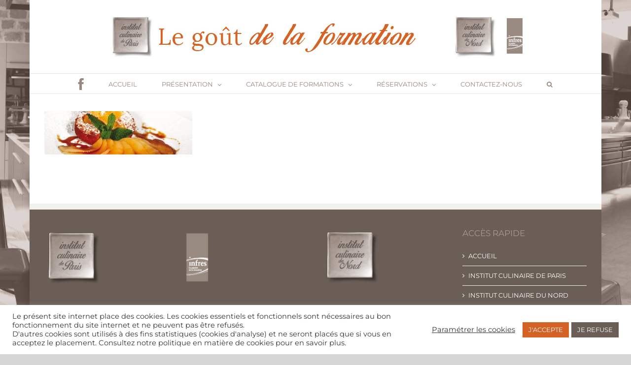

--- FILE ---
content_type: text/html; charset=utf-8
request_url: https://www.google.com/recaptcha/api2/anchor?ar=1&k=6LcMuaMUAAAAAP2__slXMYiSnzHRakg35fmcQpqS&co=aHR0cDovL3d3dy5pbnN0aXR1dC1jdWxpbmFpcmUtZGUtcGFyaXMuZnI6ODA.&hl=en&v=naPR4A6FAh-yZLuCX253WaZq&size=invisible&anchor-ms=20000&execute-ms=15000&cb=f5a0ksuuo22n
body_size: 45026
content:
<!DOCTYPE HTML><html dir="ltr" lang="en"><head><meta http-equiv="Content-Type" content="text/html; charset=UTF-8">
<meta http-equiv="X-UA-Compatible" content="IE=edge">
<title>reCAPTCHA</title>
<style type="text/css">
/* cyrillic-ext */
@font-face {
  font-family: 'Roboto';
  font-style: normal;
  font-weight: 400;
  src: url(//fonts.gstatic.com/s/roboto/v18/KFOmCnqEu92Fr1Mu72xKKTU1Kvnz.woff2) format('woff2');
  unicode-range: U+0460-052F, U+1C80-1C8A, U+20B4, U+2DE0-2DFF, U+A640-A69F, U+FE2E-FE2F;
}
/* cyrillic */
@font-face {
  font-family: 'Roboto';
  font-style: normal;
  font-weight: 400;
  src: url(//fonts.gstatic.com/s/roboto/v18/KFOmCnqEu92Fr1Mu5mxKKTU1Kvnz.woff2) format('woff2');
  unicode-range: U+0301, U+0400-045F, U+0490-0491, U+04B0-04B1, U+2116;
}
/* greek-ext */
@font-face {
  font-family: 'Roboto';
  font-style: normal;
  font-weight: 400;
  src: url(//fonts.gstatic.com/s/roboto/v18/KFOmCnqEu92Fr1Mu7mxKKTU1Kvnz.woff2) format('woff2');
  unicode-range: U+1F00-1FFF;
}
/* greek */
@font-face {
  font-family: 'Roboto';
  font-style: normal;
  font-weight: 400;
  src: url(//fonts.gstatic.com/s/roboto/v18/KFOmCnqEu92Fr1Mu4WxKKTU1Kvnz.woff2) format('woff2');
  unicode-range: U+0370-0377, U+037A-037F, U+0384-038A, U+038C, U+038E-03A1, U+03A3-03FF;
}
/* vietnamese */
@font-face {
  font-family: 'Roboto';
  font-style: normal;
  font-weight: 400;
  src: url(//fonts.gstatic.com/s/roboto/v18/KFOmCnqEu92Fr1Mu7WxKKTU1Kvnz.woff2) format('woff2');
  unicode-range: U+0102-0103, U+0110-0111, U+0128-0129, U+0168-0169, U+01A0-01A1, U+01AF-01B0, U+0300-0301, U+0303-0304, U+0308-0309, U+0323, U+0329, U+1EA0-1EF9, U+20AB;
}
/* latin-ext */
@font-face {
  font-family: 'Roboto';
  font-style: normal;
  font-weight: 400;
  src: url(//fonts.gstatic.com/s/roboto/v18/KFOmCnqEu92Fr1Mu7GxKKTU1Kvnz.woff2) format('woff2');
  unicode-range: U+0100-02BA, U+02BD-02C5, U+02C7-02CC, U+02CE-02D7, U+02DD-02FF, U+0304, U+0308, U+0329, U+1D00-1DBF, U+1E00-1E9F, U+1EF2-1EFF, U+2020, U+20A0-20AB, U+20AD-20C0, U+2113, U+2C60-2C7F, U+A720-A7FF;
}
/* latin */
@font-face {
  font-family: 'Roboto';
  font-style: normal;
  font-weight: 400;
  src: url(//fonts.gstatic.com/s/roboto/v18/KFOmCnqEu92Fr1Mu4mxKKTU1Kg.woff2) format('woff2');
  unicode-range: U+0000-00FF, U+0131, U+0152-0153, U+02BB-02BC, U+02C6, U+02DA, U+02DC, U+0304, U+0308, U+0329, U+2000-206F, U+20AC, U+2122, U+2191, U+2193, U+2212, U+2215, U+FEFF, U+FFFD;
}
/* cyrillic-ext */
@font-face {
  font-family: 'Roboto';
  font-style: normal;
  font-weight: 500;
  src: url(//fonts.gstatic.com/s/roboto/v18/KFOlCnqEu92Fr1MmEU9fCRc4AMP6lbBP.woff2) format('woff2');
  unicode-range: U+0460-052F, U+1C80-1C8A, U+20B4, U+2DE0-2DFF, U+A640-A69F, U+FE2E-FE2F;
}
/* cyrillic */
@font-face {
  font-family: 'Roboto';
  font-style: normal;
  font-weight: 500;
  src: url(//fonts.gstatic.com/s/roboto/v18/KFOlCnqEu92Fr1MmEU9fABc4AMP6lbBP.woff2) format('woff2');
  unicode-range: U+0301, U+0400-045F, U+0490-0491, U+04B0-04B1, U+2116;
}
/* greek-ext */
@font-face {
  font-family: 'Roboto';
  font-style: normal;
  font-weight: 500;
  src: url(//fonts.gstatic.com/s/roboto/v18/KFOlCnqEu92Fr1MmEU9fCBc4AMP6lbBP.woff2) format('woff2');
  unicode-range: U+1F00-1FFF;
}
/* greek */
@font-face {
  font-family: 'Roboto';
  font-style: normal;
  font-weight: 500;
  src: url(//fonts.gstatic.com/s/roboto/v18/KFOlCnqEu92Fr1MmEU9fBxc4AMP6lbBP.woff2) format('woff2');
  unicode-range: U+0370-0377, U+037A-037F, U+0384-038A, U+038C, U+038E-03A1, U+03A3-03FF;
}
/* vietnamese */
@font-face {
  font-family: 'Roboto';
  font-style: normal;
  font-weight: 500;
  src: url(//fonts.gstatic.com/s/roboto/v18/KFOlCnqEu92Fr1MmEU9fCxc4AMP6lbBP.woff2) format('woff2');
  unicode-range: U+0102-0103, U+0110-0111, U+0128-0129, U+0168-0169, U+01A0-01A1, U+01AF-01B0, U+0300-0301, U+0303-0304, U+0308-0309, U+0323, U+0329, U+1EA0-1EF9, U+20AB;
}
/* latin-ext */
@font-face {
  font-family: 'Roboto';
  font-style: normal;
  font-weight: 500;
  src: url(//fonts.gstatic.com/s/roboto/v18/KFOlCnqEu92Fr1MmEU9fChc4AMP6lbBP.woff2) format('woff2');
  unicode-range: U+0100-02BA, U+02BD-02C5, U+02C7-02CC, U+02CE-02D7, U+02DD-02FF, U+0304, U+0308, U+0329, U+1D00-1DBF, U+1E00-1E9F, U+1EF2-1EFF, U+2020, U+20A0-20AB, U+20AD-20C0, U+2113, U+2C60-2C7F, U+A720-A7FF;
}
/* latin */
@font-face {
  font-family: 'Roboto';
  font-style: normal;
  font-weight: 500;
  src: url(//fonts.gstatic.com/s/roboto/v18/KFOlCnqEu92Fr1MmEU9fBBc4AMP6lQ.woff2) format('woff2');
  unicode-range: U+0000-00FF, U+0131, U+0152-0153, U+02BB-02BC, U+02C6, U+02DA, U+02DC, U+0304, U+0308, U+0329, U+2000-206F, U+20AC, U+2122, U+2191, U+2193, U+2212, U+2215, U+FEFF, U+FFFD;
}
/* cyrillic-ext */
@font-face {
  font-family: 'Roboto';
  font-style: normal;
  font-weight: 900;
  src: url(//fonts.gstatic.com/s/roboto/v18/KFOlCnqEu92Fr1MmYUtfCRc4AMP6lbBP.woff2) format('woff2');
  unicode-range: U+0460-052F, U+1C80-1C8A, U+20B4, U+2DE0-2DFF, U+A640-A69F, U+FE2E-FE2F;
}
/* cyrillic */
@font-face {
  font-family: 'Roboto';
  font-style: normal;
  font-weight: 900;
  src: url(//fonts.gstatic.com/s/roboto/v18/KFOlCnqEu92Fr1MmYUtfABc4AMP6lbBP.woff2) format('woff2');
  unicode-range: U+0301, U+0400-045F, U+0490-0491, U+04B0-04B1, U+2116;
}
/* greek-ext */
@font-face {
  font-family: 'Roboto';
  font-style: normal;
  font-weight: 900;
  src: url(//fonts.gstatic.com/s/roboto/v18/KFOlCnqEu92Fr1MmYUtfCBc4AMP6lbBP.woff2) format('woff2');
  unicode-range: U+1F00-1FFF;
}
/* greek */
@font-face {
  font-family: 'Roboto';
  font-style: normal;
  font-weight: 900;
  src: url(//fonts.gstatic.com/s/roboto/v18/KFOlCnqEu92Fr1MmYUtfBxc4AMP6lbBP.woff2) format('woff2');
  unicode-range: U+0370-0377, U+037A-037F, U+0384-038A, U+038C, U+038E-03A1, U+03A3-03FF;
}
/* vietnamese */
@font-face {
  font-family: 'Roboto';
  font-style: normal;
  font-weight: 900;
  src: url(//fonts.gstatic.com/s/roboto/v18/KFOlCnqEu92Fr1MmYUtfCxc4AMP6lbBP.woff2) format('woff2');
  unicode-range: U+0102-0103, U+0110-0111, U+0128-0129, U+0168-0169, U+01A0-01A1, U+01AF-01B0, U+0300-0301, U+0303-0304, U+0308-0309, U+0323, U+0329, U+1EA0-1EF9, U+20AB;
}
/* latin-ext */
@font-face {
  font-family: 'Roboto';
  font-style: normal;
  font-weight: 900;
  src: url(//fonts.gstatic.com/s/roboto/v18/KFOlCnqEu92Fr1MmYUtfChc4AMP6lbBP.woff2) format('woff2');
  unicode-range: U+0100-02BA, U+02BD-02C5, U+02C7-02CC, U+02CE-02D7, U+02DD-02FF, U+0304, U+0308, U+0329, U+1D00-1DBF, U+1E00-1E9F, U+1EF2-1EFF, U+2020, U+20A0-20AB, U+20AD-20C0, U+2113, U+2C60-2C7F, U+A720-A7FF;
}
/* latin */
@font-face {
  font-family: 'Roboto';
  font-style: normal;
  font-weight: 900;
  src: url(//fonts.gstatic.com/s/roboto/v18/KFOlCnqEu92Fr1MmYUtfBBc4AMP6lQ.woff2) format('woff2');
  unicode-range: U+0000-00FF, U+0131, U+0152-0153, U+02BB-02BC, U+02C6, U+02DA, U+02DC, U+0304, U+0308, U+0329, U+2000-206F, U+20AC, U+2122, U+2191, U+2193, U+2212, U+2215, U+FEFF, U+FFFD;
}

</style>
<link rel="stylesheet" type="text/css" href="https://www.gstatic.com/recaptcha/releases/naPR4A6FAh-yZLuCX253WaZq/styles__ltr.css">
<script nonce="PQ4MeL2FSHPCAWLv0vgAvw" type="text/javascript">window['__recaptcha_api'] = 'https://www.google.com/recaptcha/api2/';</script>
<script type="text/javascript" src="https://www.gstatic.com/recaptcha/releases/naPR4A6FAh-yZLuCX253WaZq/recaptcha__en.js" nonce="PQ4MeL2FSHPCAWLv0vgAvw">
      
    </script></head>
<body><div id="rc-anchor-alert" class="rc-anchor-alert"></div>
<input type="hidden" id="recaptcha-token" value="[base64]">
<script type="text/javascript" nonce="PQ4MeL2FSHPCAWLv0vgAvw">
      recaptcha.anchor.Main.init("[\x22ainput\x22,[\x22bgdata\x22,\x22\x22,\[base64]/TChnLEkpOnEoZyxbZCwyMSxSXSwwKSxJKSxmYWxzZSl9Y2F0Y2goaCl7dSgzNzAsZyk/[base64]/[base64]/[base64]/[base64]/[base64]/[base64]/[base64]/[base64]/[base64]/[base64]/[base64]/[base64]/[base64]\x22,\[base64]\x22,\[base64]/[base64]/DqkZaA8KGw5TClMOuUBTDqMOqUMO8w5zDjMK4HMOgSsOSwqfDu20Pw7M0wqnDrkFtTsKRRTh0w7zCjRfCucOHccO/XcOvw6LCt8OLRMKUwrXDnMOnwqh3ZkMGwpPCisK7w6FKfsOWS8KpwolXRcKfwqFaw4DCucOwc8Opw57DsMKzNETDmg/DgMKew7jCvcKQa0twO8OsRsOrwo00wpQwNmkkBD9YwqzCh1rCgcK5cSvDmUvClHIyVHXDgj4FC8KjWMOFEEDCp0vDsMKCwp9lwrMtFATCtsKDw5oDDF/CjBLDuHxTJMO/[base64]/[base64]/L8Onw4pPX27CqVJiQMOLwpTCqcOBw5PCtzJ7wqgieijDpwzClFPDmcONPgoww7DDmcO5w6LDpcK+wobCjsOsMTfCosKRwoPDt3YUwqDDlX/[base64]/w5xqBMO9woHDvCnDhkMOw5dpw6tkwo3Cgm0ZIURPwoBzw5PCh8KxQ3MMU8OTw4I8N05XwoNuw7M2JW8awpXConzDiUY8WMKgUzvCjMO5Kmx0GFfDicO/[base64]/Cg8KpGMOPR8KSw4/CpHVjwq3Cng0fJcO2FAFlFcOmw5sPwpJow7LCocO5I3slwqgOTcKKwpBAwqTDslrCpUXDtnE6wrrCrmlbw79TDXHCu3jDgcOdEsKYWgoiUcKpScOJMEPDthnCh8KZWBXCrsODwqLCvX4CBcOaNsO2w751JMONw73ClE46w7rDg8KdYz3DsU/DpMOJw5TCjRjDgG9/[base64]/CtAXCo8Oaa8K6w6V6K8KFaFMqKMKXwqjDscKawr5AbVPDosODw7LCu2zDrxzDnVc8ZMO9RcODw5PCgcOGwoPCqHPDisKaY8KOE0fCv8K8wq9WBUDDlhzDtMK9Xwpqw6Z7w79ww6dkw4bCg8OYRsOIw4bDusOLdRxpwqEjw48QUcOUIV92wpcSwpPDosOIciwCN8ODwp/CgsOrwo3DmTwJBcO4C8KlGyceTmnCqHgdw5TCtMOAw6LCosKxw6bDgsOswqg0wonDpwctwqAkHBlQTMKMw4XDgQDCozbCtiNLwqrClcKVLWjCoQJHeFbCqmHCn1REwqVTw53Ch8Kpw4fDvXXDsMKOw67CksOSw7NPH8OQKMOUM2BQGH48R8KDw5dYwrl/w5QEw65qw41kw7Mzw6jDl8O+AglmwrpxJyTDocKeP8Kiw7rCqcKwEcOkFQHDrGbCkcKmYSjCkMKmwpfDrsO2bcOxK8OzGsK+dQHDvcKyUBVlwpNmbsO6w6Iqw5nDlMOPCAZTwq04R8O7Y8K8ECDDjF7DpcKjB8OESMK1dsKgUGFgw4EEwqZww451f8Kew7fCjk/DusOyw4LCt8KSw4/[base64]/CohTCm0hhYVnDkSzCvxXCrMOmH8KDfEgpGnLCmsO0DnLDt8K8w4nDksOhXT8JwrnDrSzDp8KjwrRNwoAsFMKzZMKiVsKYFAXDtn/CtMOQOmB/wrR/w6FQw4bDvU01PWt1LMKow59LTHLCi8KwesOlPMOOw7scw57DmHXDmWXCl3vCg8KNP8KcWmxbAW90P8K4S8OOW8ONZGEbwpLDtWjDu8KLAcKTwpvCqMKwwq9mFcKKwrvCkR7CssKBwr3CuSdPwrVnwqvCq8O7w6HDiVPDnSN7wqzCmcOewoEnwqXCq24IwrLChlp/FMOXKsO3w7Fmw4R4w7PCt8KJQy1nwq9Kw5nClT3Dlg7CsxLDrWZ0wppMfMKjAnnDkjZBYHApGsK6wpzCk01bw6fDusK4w6HCjmgECHVwwr/DtQLCgwYSXx4cRsK3wrlHKMOIw6TCgFkJPMOdwpXCtsKjasOaXcOBwohIT8ORGlIWVMO0wr/CpcKAwqlpw7FJT1TChSrCusOTw6/DrMOxcRx1eXwCElPDsH/CgirCjzNawpPCq0rCuynCvcKuw5MGwp4lMGVbH8ORw6jDqgoOwpbDvgprwpzChmcaw7Ajw5lXw5cOwq/CqsOcAMK+wpJBR2tgw4vDsn/CoMKqbW5qwqPCgT4oMMKqIgEeFAdHKsOnwp3DosKVZMK3wprDmyzDhgPCpHcFw7rCmRnDqwrDicOQRlgFwrfDizXDjT7CmMKvUy4ZR8Kxw651MhHDtMKMw6vCmcKIX8OmwpoSSh0nUQbDvz/CusOKIsKfXnHCsnRkYcKJwo82w65WwozChcOBw43CrsKdWsOaTlPDm8OZwo3Cg3tCwrMQZsKVw6d3cMOoP0zDlnHCug4lE8KjM1bCu8KpwrjCgxHDpWDCj8OrRldrwr/[base64]/[base64]/w5pXMQwbwo/DnMKMR8O2T8KtwqxawrfCo0/ClcK7OhzDuALDrsOUwqtuMRTChlAGwooNw7QtGmTDtMKsw5xMM3rCvMO7SjTDsh8OwpjCrjnCq0LDijklw6TDl0/Duz1fEGdMw7bDjCXChMK1XA50TsOvBn/DuMOBwrbCtTbCu8O1VmlrwrFTwrtmDnXCvHPCjsOpw6IuwrXCghnDnlt/wpfDshRzIks6wpgBw4nDs8K6w6kFwoRJOsONKXQIMlFtSlbCpcKkw5cQwosbw4XDmcOpMMKlcsKTXEDCn2HCrMOHewYzPTNKw7Z6GGHDmMKmAMK0w7zDr17DjsK1woHDlsOQw4/[base64]/DrmRIDMKMwr5mwqLCjU7CpnlMwrLCmcODwq3DhsKSw74HHXcpAUjCjhQKTsKZZCHDtsK3RDgoWMOFwqcsMic5VMOTw4DDtT3Dt8OrS8OufcOeMcKnw61xej5qVCEuKgBvwr/DjEUtLB5Sw7tMw4kVw5zDnmdTURh/[base64]/Cs3fCg8Odw60wRMOJZS0sBsOsw6PCtcOLw4nCnRl0w5hmwo/[base64]/EMOSwoTDvXnDrGllC8Kuwr/DgsKyZ8KQw4QIw4BJNijCsMK6E0E/[base64]/PsKoRDjCulDCs3sewpzCscKLNS1nw4nCkzLCpMKMMsKyw58LwpUFw5EJWcOJQMKRwpDDi8K6LAJPw6XDk8KPw5cye8Odw6TCljPCqsOzw4wpw6HDocK9wobCvcKaw63DkMOrw4pVwo3DvsOhbTsKQsK+w73DqMOcw49PFjkywo1UaW/CkSzDrMO8w4bCjcKOCMKHahDCh309wp94w7FwwoLCpQLDhMOHPgjDn0rDhcKuwpHDuUXDh2PCucKrw7xcFFPCvzIpw6tfw591woZgAMO+UiEQw5LDn8KGw43Ck3/ClwbCmHTCg13CsBpzc8OYAx1mfcKdwrzDrS09w6fCrD7CtsKPNMKhcn7Dn8Krw4rCgQnDsUc+w5zCnS41bWwQwrkNMMKoO8KYw6jChUDCumnCu8KwesKXPT97UDIJw7/Do8K1w7DChXlYASDDjx46LsO+d09fWUTDrErDlH0uw7c1w5cNTMOuw6Vzw4sdw649dsKae1cfIAPChFTDthUwaCAjVRPDq8Kyw7Uqw47Dk8OGw5p+wrbCvMKIMgQmwoPCuxXCsGlrcsOkb8KIwoLCn8KVwq/[base64]/Dh8OYKMOdwrjCqMKLW8OKJ8OUWnfDt8K9TEnCncKJNsOCdEPCg8O5ZcOgw7BJU8Khw6jCqzdTwp84bTkewo7CsmzDncObwqrDp8KMEF9uw7nDlcO1wpTCrGfCowpbwrB4SMOgd8OKwqTCkcKHw6TCsVrCosOme8KVD8KzworDtU1/aWBVVcKbccKaGMKOwqbChcObw4gAw6Zow5TClxAJwpfCpW3DsFHCtGjCg2Igw53DgMK1B8Kdw4NNaR8pwrHCvsOhaX3DhmlGwo00w7ojaMKeZVctQMKrEkPClANnwpIVwo/CosOVTsKGfMOYwo1uw5PCjMKWZcKQfsKFYcKHBG8KwpzCicKCChnClULDpsKLe1YEaholBx3CrMOQIMOZw7tqDcKlw64eBmDClnnCtWzCr27Cq8KoeE/DocKANcObw74qacKFDDPDr8KhGCEzWsKBNnE2wpdYSMKhIjLDkMOfw7fCgD9qBcKifxlgwqYJw7/Dl8OoAsKOA8OTw6p7w4/DvcOAw7zCpl0xEsKvwoQawr/Ds1kHw4LDjBzCjMKuwqgBwrvDpyLDij1aw7h6eMKsw7bClk7DnsKiwqnDncOywqgLG8OQw5QkO8KGCsO3EcKhwovDjgZbw4dtfx4LDmU4TivDnsK/[base64]/Drw8/wpvDtmR0bsKBWcKafcKrwoJIwqrDtsO/[base64]/CvCd7wptbV8Osa8KVw4FFw4l4IcOmXMO5JsOBccKTwroEAmrCtFPDtsOiwqDDocKxYsKjw7DDoMKMw6R/EMKCNsOGw60lw6dTwohpw7VOwqfCvMKqw6/Djx8hT8KtPcO8w5oXwqLDu8K1w5YiBzhDw53Cu01jKFnCp30BTcKdw4s4w4zCjDpNw7jDgnHDl8OPwrTDssOIw4jCncKqwotVH8KEDSPDrMOmA8KxZ8Kowr0Jw4TCmlJ9w7XDqX8tw7LDtF1DLlHDrxTCtcKPwobCscOWw6JOCXFxw6HCv8KdOsKVw4UZwr7CsMOsw7/CqcKuNMKnw7PCq1wHw5M4Az4VwrxxU8KQA2Vxw7U+w77CknkxwqfCt8KCJXIoXRXCiy3CscO8worCiMKLw6cWGmppw5fDuBPCgMKNQkRywprCucKqw70FAmMWw7vDnl/CgsKQwqA8TsKuH8K5wrTDrSXDtsOGw5p7w5MhXMOpw6Q3EMKRw6XCrMOmwobClnfChsOBw5tbw7BRwr9yJ8Oaw7JRw67DiTokX3DDmMORwoUAWWQuw73DjhPCh8KHw78Tw6TDjR/DngR+bXHDglvDkGwxFGLDrjXDlMK9w4LCjMOPw4UiRMOoe8O4w4zDuR/[base64]/Ctl0VwpcHwrQsc1BXwr1Hwrw2woTDtwk9w5DChsOGwqZRW8OLZ8OswqwIwrHCjxzDjsOww5zDvcKFwp5Pb8Oow4gOcsKewoLDmsKPwodlPMOgwrVxwqfDqA/CpMKQw6N/[base64]/Cgx0pBh0FwpENw7vDk8OYwqkrVcK0a0Z+P8OoFMKbfMKbwq4/wrxsQcOfIENKwpvCjsOkwrLDvTRPXGPCm0FIJ8KEbkzCqUPDv1TCo8KvZ8Okw6LCjcOJe8OCc2LCqsO1wqc/w4AVesO3wq/DozrCusKnaydrwqInwq/CqSDDuArCqRE6w6BMGxLDvsOowpDDlcONf8KtwqvDpS/CiWcoQCXCoRIsbW9WwqTCtcKKB8KBw7AMw5fCgyfCq8OFF1/CtMOSw5DCvUcww6VcwqzCvk/Dq8OOwrFZwpQtDSXDnSnCicK5wrU+w53CusOdwqHCjMK2CwU5wpPDmDdHH0PCl8KbKMO+GsKPwrdFR8K6LMKywqEMFGZxBV1xwoHDqSDCi1EqNsOSQEXDsMKOFW7Cr8KJNsO2w71ZIxzCjy5yKxrDpF03wpIrwrfCu3Apw4oaPcK+Xk1tGcOiw6I0wp9/[base64]/Dh1cSwqlPwqxtw7fCiSzDuhfCr8OcQ3zCkGnDlcOtO8KeHi1WGULDhXE8wqXCmcKjw7jCusOmwqLDtx/CpGLDkFLCnyTDpMKiccKwwrMuwptJeTh1woTDjEdlw6d9QFU/w5RrKMOWFBbCu3h2wo8SPsKxBcKkwp8Pw4HDvMKrSMO4GcKDMFdwwqzDrcKhYgZjWcKHwr9rwq7Doi7DrVLDvMKdwq0mcRkBQVQrwq5+w7Y5w7JVw74PA0NUYjfCh1hgwoJBwooww5zDkcOowrfCoirCp8KWLhDDvmzDhcK/woxKwrMyeGHCgMK7Cl8mZU89LjbDix1yw7nDo8KEMsOaBsKSeQoXwpgrwrPDr8O9wo14LcKVwrR9RsOcw50wwo0TBhMqw4zCqMOOwoLCv8KsWMOdw4w1wqfDvMO1wp9Nwqk3wo7Cuns9bDTDjsK3G8KLw6tYDMOxfsKzJBXDpMO2FW0Zwp/DlsKDRcK5KEnDqj3ClMKhYMKXHcONWMOCwrYqw57DiGlSw505SsOUw7LDncOUWCI+w6jCrsK6c8OUUXEgw51OTcObwotQOcK2PMOqwpU9w53CmlQxI8K3OsKHcGvDvMOKR8O0w7HCrko/bW5iIFcqRCsaw6rDsw0ld8OVw6nDncOPw5HDgsOefsOuwq/Dp8Otw4LDkQN8e8OXahzDrcO7wpINw67DlMOPP8KISzDDsTbCkkFDw6LCg8Kdw5FHF3clGsOlHlXCu8Oewr/Dv1xPWMOUCgDDnG5Zw4vDnsKZYzzDpX5Fw6DCuSnCozBwDU7CoBMABAk3bsKSw4HDkWrDk8OPezk2wqxbw4fDpGELNsK7FDrDjANCw6HCnVc6ZcKVw6/[base64]/DsiDCrkPCucKyGU8dXl1dREkYwqEHw4YIw7rCtcOuwpo0w6zDnn7DlmDDjWcePcKYKihfXMKGPsKzwq3DgMOBLmhTw7zDq8K/woFCw6XDicK9SEDDnMK4c0PDoDknwp8nb8KBQhlpw5YgwrcEwpDDlRvDnQVWw4DCusKtw5xmYsOGwp/DusKlwqXCqFHCm3pccRXDuMOtTB5rwosfwp4Bw4PDiS0AZcKtRycXQUPCjsKzwpzDil1Qwq0kFXwCNmdSw7VsVQFjw68Lw4VPKUZhw6/DosKmwrDCqMKSwpN3OMO3wqvChsKzKQXDknfDmMOTF8OsUsOJw6TDqcK/WCd/U07Cs34WDsOsWcKHbCQJfHM2wppowqHDjcKeZzYXP8KxwrfDi8OYC8KnwoDDpMKJR13DhHknw45VPXhUw6pIw73DicKlB8KVaAcMNsKAw4tHOARLUTjDrMO/w44Sw5XDjC3DqTAyXVJ/woB4wo7DrcODwoYswpPDqxTCtcOJM8OVw7rDsMOcUBfDtTXDjMOvwpQJSgg/w6AowqJ/w7PCulTDkR8LCcOfKiBxwo3CpxzChcKtBcKtDsORPMKFw47DjcK+w65/VRVtw5bDs8Oiw6jDgMKGw5wtYMOPesOew6hhwq7DnmTCncOMw6rCqGXDhHNRMg/DvMKyw5EKw4nDgHXCscOUesKPMMK4w7vDpMOow79/wrjCrCvDq8KFw5jCgTPCusK9M8K/HsOgXEvCssKia8KaAEBuwq14w5vDln3DqcO4w58TwqVXcy5Rw7HDqMKrw6nDlMOKwo/DmMKew6w/wp9uP8KRa8O6w7DCssKaw7TDmsKWw5Qxw5XDqxJ6REQqWMOtw5k3w7fCsm3DiCXDq8OBw4/DshXCv8OPwr5Ww4rDmGjDpCVJw4hrHcK5W8KLZG/DjMKIwr4eD8KNVlMSVMKaw5BKw7TClnzDg8OEw7ccBnsPw6cmYUJJwrtVUsKsCHTCnMKPcVrDhMKfOMKyMDjCmw/[base64]/O2g/wo5RTcKWw5/[base64]/e8OkMlTCqnfCoRY1w4NRwoXCgsOuFkwAw6dFZsKowqPCjMKHw4XCl8ORw6rDmMO6AcOrwoI1wpPCt0zCn8KOacOxfcOnCCPDgkVSwqVMdMOYwozDvUpFwrxCQ8KlLAfDuMOpw4twwq/ChGUCw4/CkmZUw7PDhD0Nwrkdw6ZdKHLCrMOlLsOww4h0wq3CtMKCw73Ch3TDm8KqacKCw7bClMKbW8OYwrPCg3bDmMOkO3XDgWAiVMOzw4XCo8KMCzxQw78EwocQGmYPbMOOw5/DiMORwqjCrHnCpMO3w7dQEhjCo8KHZMKtwqbCmgAQwrzCo8OzwocNJsOPwoFtUMKEPQHCgcOLPCLDrxPCiwvDkhnDosO5w6chwrTDkXJmKhZ9w57Cn27CsQ0mM1M/UcO/bMKeMkTDpcKFYWI/TWLDlH/DuMKuw4YVwr3CjsKgwrFawqY8w6zCnFrDqcKdTFzCom7CtXQJw7bDv8Kaw7lBdsKiw4LCpQ85w7XCmsKPwp8vw7fCpHlNFMO3QTrDtcKeOMKRw5IQw4R3MEHDvcKiASfCrSVmwostXcOfwq/Doi3CocKGwrZ2w5HDlzQ6woUnw5vDtT/CkVLDq8KBw7rCvD3DiMKuwobCl8Ovwqs3w43DjiNhX1ZIwo1EU8KjZsK1EMO0wqM/[base64]/DrRxWw7fDngLDpDbDoMOAPcOFbcOzNU1qwroRwqADwrzDiSVHQwkhwrhLK8OpIWE3wpfCu3oxJTnCr8OOM8O2wpZjw73Ch8OtVsOrw4/[base64]/Cs8ONdBIqw77CtW/CisOZwrM5FsOjw7LCrXELcsK3G3fCjcKHYMOTw7oqw4p8w4JwwpwXP8ODcSs8woFRw6nCp8OrS3EMw6PCv1U5DMKjw7XCk8OGw6w0Em7CmMKIQMO9ARfDhivDmWXCisKBVxbDrgPClGHDkcKswq/CqWE7D3I+VQorIcK+esKew4vCsn/DlkVWw43Ck1gbOH7DrFnDi8O9wrnDh2MkJ8K8woNQw6cwwpHDvMKewqo5b8K2fgkAwrg9w7TCpsK4JB4gJ3kbw5lDw741wqjDlDDCq8KLwoQ1BMK8worChlXCqDPCqcKCXBTDnSdJPS/DgsKaSwQhRyHCosO4CTw4UMObw4MUKMO+wqnDkzPCimxWw4NQBVtIw44Ve0fDj3/DpwnDhsKUwrfClBMpeEDCq3Qlw4DCmMKSf2h5G0vCtSMId8Ktwq3CpF/CjQHCisKgwqjDpTTDiXDCvMOFw53DjMOvUsKgwodMBzYLAmXCoGbCllBBw7XDhMOEdxIYKcKFw5bCqEfDrzZOwrPCuHV1WMOEXkjCgizCiMKfL8OCexPDqMOJTMK3Y8KMw5/DrBgXCVzDvmVzwoZZwonDscKkY8K6McKxIMOJwrbDscO/wo1Qw4Egw53DgTfCuTYXKUlAw4g3w7LClBk9Tj84aD8+w7VveXxwF8OZwoPCoQHCkAZVGMOiw4Ekw7gKwqHDvMOKwpIQd3fDqsKvAVnCm14RwqR6wqzCjcKMZ8KrwqxdwrfCqEhjI8O4w4jDikrDoz7DiMKyw7tMwpduB3dow7/DrMK2w5PCggdow73DucKOw61ifkIvwpLDmgbCgT1Cw43Dry/DpRxew4zDpiPCg2YNw5zDvTbDnMOwDMOOWcK4wovDkDLCksOqC8O4f3FJwrzDkW/CgMKvwqnDvcKIYsONwqzDvntCScOFw43Cp8KjbcOXwqHCj8O0HsKPwrxfw714Ty0ZXcOaMMKawrNOwqwVwrNhSVZvJ0PDhRvDiMKwwosrwrcswoDDuloFIm7Cg2UMJsKMMXl2csKEEMKmwoPCq8ONw5XDm3cqaMOfwqTDssO0Iy/Chz1IwqLDuMOPFcKuDlEfw77DoSYaeDMHw5AJwroYPMO6FcKFPhTDjsKEWFDDh8ONJlLDgsOKPAh+NBMGXsKiwpQKEV1WwqAvCgzCoVgzCAUCe0c9QyjDgcOewq/Cq8OrUsODWV3DpzvCi8K+W8K6wpjCuQ5TcyJ4w5DCmMObbkzCgMKuw5lqC8Onw500wqDCkiXCq8OKZQZpFSY+c8KSZFQDw47CkQ3DqHHCn2jCkcKaw73Dqk5GTTQXwo7Dpm9Pw5kjw6M/RcOhYy7CjsK+BsOVw6hxc8O9wrrCs8K0QxTDkMKlwoRRw5rCjcOwSD4GIMKSwq/DusKXwpolJ3xHCQtGw7TCvcOrwqnCocKFUMO2cMOmwqvDhsOnZmJ9wq95w5pDTF17w43CvCDCsh5TasOBw5AVGUQvw6XCm8KDBDzDrmc1Ig1gc8OoacKBwqvDlcOJw48dCcKTwo/DjMOKwqw5KVkKSMK1w49pXsKsGhfColzDtwMqd8Onw4vDvXMAKUlawqPDgmUMwrHDhk4Sc18bL8OFBDlYw6rDtGbCvMKjdcKIw4fCmHtuwp16dFV3TWbCj8K4w45EwpLDisODHUVjM8KxeT/DjHbCtcKFPEsUKDDCmcKiDUEoVjZSw7sBw7fCimbClcODFcOnUEvDrMO0OifDkcK1Bhs2w6fCtFLDlcKew4XDjMK3wpcyw7TDlsOIJwHDm0/[base64]/[base64]/[base64]/DqGQLwpNKWcOWKkxdw47CigPCoB0cIETCmToyY8KgC8KEwoXDvXdPwoJwV8K4w47Dr8OiXcOow5DDs8KPw4pow7AOSMKswobDmMKMBgZkRcOgYMObNsOmwrt3eEF8wo4iw7sdXAA6GwTDtU9nIMKJSGwcOW0Pw4h7B8KOw5rDm8OqOR4Cw71hKsKvNMOEwrVnSk/CnUMbVMKZXDnDm8O8F8OHwo50KcKEw5DDnjAww5wew5pMQcKKGyDCl8OdXcKBwqfDr8KKwogaQyXCsG7DsTsHwrchw5rChcKMS0LDgcOpHQ/DtMODQsKqezrCkCBDw4gWwrjCnDU+NcOJMxkMwqYNccKgwr/Dp2vCq2/DqwvChcOVw4nDrcKYXMOQc10gw5ZLZG44T8OhQk3CvcKjIsKqw49bN3vDkiMHfEPCm8Kuw7YkVsK9FTZLw40ywpgjwr1ow7LCs0vCusKrFAg/c8KAW8O3Y8K5VEZPwqTDrk4Qw5dkRwjCs8Oawrs6Q31ww4U/woDCj8KrfMKnAjAHTH3ChcKoWMODb8OfUi4FB2zDtcK/U8ONwovDjSPDtnVdZVrDgTpXTU8tw4PDsWPDjVvDhwPCmMOuwr/CksOpFMOQK8O6woRIHW5kfMKLwo/Cp8KKFsKgcHx4dcOhw5tZwq/Dtzlrw53CqMOEwrdzwr1yw57CmBDDrnrCpkzCjcK3ZsKIdDATwpbDgXnDoUtwVELCmyHCqsO+wpDCvcOXaVxOwrrCmMK5X0XCt8O9w5dXwoxUQcKRcsOUA8KHw5ZJRcK+wq9Fw7nDohhVKh03F8Ofw5wZKMO2HWU5H0V4WcK/NsKgwpwAw4J7wpVRWcKhPsKgGcOEbW3CnnJZw7hOw7LCmMKwWUlrVMKJw7YWKFrDsHbCiSjDqh0eLSnDrxExW8OhH8KsXE7Cm8KYwpTCum3Dr8O0w7ZGUS92wqVrwqPCukJIwr/DnHYMIiHDoMOUcWdsw6RIw6YOw4nCnQdmwq/Dj8K8KyczJiNCw5MDwpHDmS49WsO3XDsYw6LCocOOeMOVNGbCpMOVHMKawpPDg8OsKx5EU1QSw53CgRMqworCtsOWwonCmMOJFRTDmGlQbXADw63DksKGcxVbwp/[base64]/w6djD8Kaw4hLw7/CrMO1OcOOwpVzwrEMZChpIwEUw57CicOvbsO6w4NTw7PDksKIFcONw5PCsBrCui7CvTUYwo0ODMOhwq/DlcKjw67DmiXDjwgPHMKjfTRJw6PDh8OsecOkwpstw5wzwo/[base64]/[base64]/DiMK3JxXDusKhDMOdcG3ChgIuGiHChz/[base64]/Dq8OzOy47wprDnh3Dui9/wqlUwoTDlURcHV/[base64]/Cqj9QwpE5w6/DrsOqwq/Ds8Kcw7fDugt2wrjCk2EybiTDh8O3w4UIOntYNW/CoyXCskBVwqhcw6XDmX1+w4fCtT/DqybCjsKwQ13DvTzDgxVgXD7ChMKVYExnw67DulfDpBXDmlN1w5LDhcObwq7DmD16w6pwbMOLKsONw5DChsOyWcKpScOTwr7Dk8KxNMO/HMOpB8Kowq/DnMKWw7wfwo3Dvn86w6Nuwp02w48NwqvDqhXDjw7DisOlwpTCkFgUwrHDrsOOEEZawqHDvE/CmC/DkUXDs31AwpQQw5gPw6wzMDpsBiMlecOQWsOdwoArw77CrVxmDQI8wonCpMODacOBfmlZwoTCrMK/w7XDoMOfwr0zw6zDt8OlO8KCw4rCqMO9Zi4lw4XCgU3CsjjCr2nCngjCuFPCom0ZfWgDwqhpw4bDtwhCwobCuMOqwrTDlcOhwp83wqgkPcO3wpIAMBoHwqVPfsO+w7pRw79FWSMAwpBdJVXCtMO8MhBawrjDtTPDv8Kew5DCtcK/wq3CmcKZMcKJH8K5w6YrNDNFNi7Cs8OMTsKRb8OyI8KIwpvCgRTCmAfDrlR6QkBrWsKcHi7CsSLDp0nDhcO1DsOeCMOZwqkUcXbDlsKnw43DgcOZXsK+wo5Uw4/DlRjCvgx5JXNiwr7DkcO5w7HCjsKZwp1lw4IxKcOKK0nDpcOpw68wwqnDjGPDmABhw4XDgGEYJcO6w47Dslp3wppMJsKlw48KJC1LIQJDZ8Knelo+X8OEwrMJTX1Cw4FUwo/Dh8KkbsOWw7jDqRjDnsOCFsO+wqkNcsOQw4tnwoRSY8OPQsKEVmHDvTLDpwHCksKPRsO/wqdaX8KJw5QDa8OPDMOXXQjDu8OuIzDCuAHDr8KRQwvChANkwqxAwqbDmMOXNyDDtcKAw5lcw5/[base64]/[base64]/CrmPDk8Ouw7RUUsOSe0LDgMKZw7lnO8KWJMKXw510w4x6V8OZwowwwoIYKkDDsx8fwr8ocj/Chkx+FifDnRDChhNUwpQJw6rCgHd4bsKqeMOkAUTCpMOpwpbCq3BTwrbDjsOCJsO5AcKQWHhJwrLDocKtRMKhwq0aw7o2woXCqhXCnmMbeXcoW8OEw4cyAMKewq/[base64]/YlgMHcOTwoXDpcK3w4rDpkzDg8KpwoPCoAPDvkPDnULDs8OwDxbDvT7ColLCrQVAw65Twos4w6PDnTkRw7vCjD9xwqjDoBzDnVrDhDfDtcKDw4glw4TCscKrPj3DvW/DkzoZCifDmsKCwq/CmMKkRMKLw68/[base64]/[base64]/DvDbCscKvwrERwqR5RsORwqfDk8KYwrNJw77DusOCwqjDhRnDpyPCvX/DnMKMw5bDmETCgcOVwp/CjcKnDn1Fw6w8w4ccdsO0SFHDuMO7KnbDm8OTKjPCgAjDmMOsI8OoIgcswpjCmBk8w5Rew6I8wqHDq3HDksK4CMO8w6UORWFML8OeGMKYe3PDt05Bw6ZHPyQzwq/[base64]/DsQUCwrh4wo0gAU86HMK2DsOODcOFccOibsOQwojCnFDDpsKnwrISSsO9N8KWwpgGFsKIWMOUwrPDsSU6wrQyajvDsMKgZsOVEsOMw78dw6HDscOeDBIdcsKEKMKYWsKWMVN8OMKwwrXChzfDpcK/wrNXE8OiCwEnQsOwwr7CpMO3ZMKtw5M+GcOtw4FfXGnDllzDnMOwwpJtRMKzw6kvMQNfwqQPFsOdFcOLw4sQZsKFKDcPwrPCnsKHwr0ow5/Dj8KsDVPClkbCjENXDcKZw6ELwovCv0AwUzg+NWI6wqIGPUhJIcOjGQo3OkTCp8KfB8KdwpjDosO8w4vDmwM/LsOWwp3Dm09PM8OIw65tFHXCllh7Zxsrw7fDkMOtwqjDnkDCqDx7CsKgcmoLwpzDiVJJwpbDmifDs3dqwrTDszQTGmfDvWQ5w77DkUrClsO7wo06YMK8wrZoHTXDnxjDq2dJDcOuwogVVcOYWw0eGG1dFEzDlGcaNMOvMMOKwq4WLlQLwqo3wp/[base64]/[base64]/ChzEZXUlzb8KVdRd6wofDvkTCvS57QsKiU8K/cB3CsUvDs8O7wpHCnsOswr8hf3jChCUlwoJgdkwpH8KbOVl2NQ7CiR1aGlZIciM+HE5ZOQvDmEEpecKRwr1cw6rCiMKsLMO0w4RAw71SdiXCo8KbwrYfAxPChW1iwpvDosOcC8KNwo0oE8KVwpbCo8O3w7nCgGbDhsKdw4hPdiDDgsKNScKFBMKnPC9iEiZhCB/CtcKZw6PChhHDqcKjwqNrRsOjwosYLMK1SMOmI8O9O3DDuDXDr8KpLW3DnMKeGUYiCcKbKRF1UcOdNxrDjcK6w6MBw5XChcKVwrotwrM/w5LDnXXDkDjDtsKFOcKPJhHCi8KhMETCssKpCcONw7Qnw7ZkcnUQw6UlHAXCj8Kgw7bCvnZvwpd1YMK6LMOWC8K+wpAwCEgtw4zDjcKCXsKPw7zCrMO7ak1MasKVw7nDrcOKw5zCmsKmTljCosO/w4rCgEHDkTjDhiw7XzzDhMOJw5AAAMK6w7dpPsOXYsOmw7I3UEHCrCjCsxDDsErDlMOZBSbCmCIWw6rCqhrDpMORG1J9w4nDuMOHwr4+w6NQJG9pUD5pM8Krw7wdw68Sw5TDlRdGw5Zaw402wo4/wrfCqsKGUMOYF00bNsKHwrwMKcOEw6rChMKEw71vd8OZw79KBmR0acK8QhbCoMKTwr5Lw5sHw5TDv8OEXcKbSGLCusOBwrohacK+fz4GPcOMb1AGMFgcfsKjMQ/Dgy7DllpQG2XDsHAawqIkwpYPwozCmcKTwoPCmcO4WMOLOEDDn3HDiEAzeMOKD8KAcwdNw4nDuQMFdsKow7w6wpdzwpQewqhNw6fDr8O5QsKXD8OiZWQFwoJKw4cqw4LDqno5KUjDtUNXCk1PwqB3MRM1wpd+T1/[base64]/DjsOQw4jDhR3Dk0cmw4fChcOJcsOLwqHCrMKGw5bCh2PDrw4cGcOyEmPDikLCi3EbIMK2Ni0pw61SUBdWJsOHwqnCmMKnO8KSw7XDpHw4wpo/wr7Cog/[base64]/DjsK0RcKiw4PCi3M4NMKfwrdHcsOvcDRWQ8KKwrAJwqNbw7/[base64]/CrcOYw6LCtxITQU1+RcOnJxRmw6zChiTCh8OawoLDi8K6w6XCpEHClDIKw77DkgHDkUkLw5LCvsK8KMK/w7jDn8OJw6swwoMvw5rDilp9w49Qw6gMcMKpwq3CtsO7bcKew43Cix/CmMO+wrfCuMK5KWzCh8OMwppHw5hwwqgHwoU2w5bDlHrCh8Kpw5PDh8KQw6DDnsOMw6tpw7vDvCLDl2gbwpLDtx/CicOIGF5aWhXDjWzCpGlQBFJCw47CvsKtwrrDnMKrBcOtOxoPw7Z5w6xOw5fDlcKkw7NOMcOTMk8hbsOTwrcTw4EhYlt5w7ECUMO4w70Zw7rClsKsw6IpwqTDhsOnaMOuGcKzWcKIw5vDksOawpQga1YhaVcXPsKxw6zDgsKKwqfCiMO0w6VAwpgxFU8feW/CvHpJw4EmQMOPwrHCt3bDh8OFQULCqsKhw6nDisKRC8OWw43DlcODw4vDrGbCk2puwo/CrMOWw6Ijw5ANw6zDscKew6M6dcKEF8OvFsO6w4bCvSE1TkJFw4/CgzUjw4PCssKFw6REAcKmw4x1wpXDucKTw4cVw70uOjwAM8KFw4pQw7hAQ1DDm8KAJBlhw5gWEnjCqMOLw5RXVcOdwrXDskkewotww4PCl0PCtEN/w5rCgz8XBmBNCWtyfcOXwrNIwqASXcOowoIPwoZgUg3CnsKqw7h2w5l2K8OVw4bCjzwcw6PDs27DgCJZPWMuw4IrSMK+XcKjw5oBw6hyKcK8w7nCkWPCgDjChMO5w5vCpsOgTBnDkQLCrz5UwoMfw4NeGlZ4w7PDqcKve2hILcK6w5lxMiAgwoZaQj/Cm3gKasKCwr90wqJQJsO/U8K4Ux5sw5XCnAVyUQo7fsOBw6cBL8KOw5fCu0cCwqDCiMKtw5hNw488wrTCi8K9wpPCl8OHFV/[base64]/Cm1fDhcK7w6YtZWpGwobDvhPDt25DaxMcSsO/[base64]/[base64]/CpMOMw7bChcOKIsKZRMOmVsKIw6XDujIrNcOJEsKYCcKCw50dw5DDiWrChDF6wr1rSV/DtUBMeA3CqcOAw5QbwogsIsO7bsKlw6PCgcKXDm7CkcO1eMOfWzM8JMOIdDh4GsKrw7MDw7jCmUjDuwDCogplGwJTL8KQw4nDjcOkYl7Do8KRP8OeJ8O0wqPDmTM6SChSwr/DmsOCw4tswrfDl0LCnVHDgkIiwqDDqFLDiV7DmHQEw5oHe3hewrHDgjrCrsO3w7rCmj/DkcKOLMOXEsO+w69eekURw7Qyw6geek/DiVnCpwzCjRPCmnbCqMKyE8OBw5kCwpHDjWbDocKywq9Vwq3DsMOLKF51EsObH8OEwoIPwowbw4EkGVLDj1vDvMKdWR/Cj8OcPkMMwqQ2S8KWw60qwo9TQlFSw6zChhDDsx/DscOEEMO9P2HCnhVqXcKcw4DDm8OtwojCjik1FD7DhFbDlsOMw4nDlmHCgx3CkcKkbGLDtnDDvWXDjzLDpBnDv8Kgwp44d8KZXV/CqFZ3KmDCtcKewpVZwpMhJ8OnwoR/wpzCs8O6wpIuwqvDjMKZw6DCsEPDqxsqwrvDjyPCqFwlSFsyXXEZwrNxQ8O7wrctw6NswobDggjDslJVAi1rw6zCgsOTOTMowoLDiMOzw4zCucO3Hh/CpcOCdU3CvD/[base64]\\u003d\x22],null,[\x22conf\x22,null,\x226LcMuaMUAAAAAP2__slXMYiSnzHRakg35fmcQpqS\x22,0,null,null,null,0,[21,125,63,73,95,87,41,43,42,83,102,105,109,121],[7241176,651],0,null,null,null,null,0,null,0,null,700,1,null,0,\x22CvkBEg8I8ajhFRgAOgZUOU5CNWISDwjmjuIVGAA6BlFCb29IYxIPCJrO4xUYAToGcWNKRTNkEg8I8M3jFRgBOgZmSVZJaGISDwjiyqA3GAE6BmdMTkNIYxIPCN6/tzcYADoGZWF6dTZkEg8I2NKBMhgAOgZBcTc3dmYSDgi45ZQyGAE6BVFCT0QwEg8I0tuVNxgAOgZmZmFXQWUSDwiV2JQyGAA6BlBxNjBuZBIPCMXziDcYADoGYVhvaWFjEg8IjcqGMhgBOgZPd040dGYSDgiK/Yg3GAA6BU1mSUk0GhwIAxIYHRG78OQ3DrceDv++pQYZxJ0JGZzijAIZ\x22,0,0,null,null,1,null,0,1],\x22http://www.institut-culinaire-de-paris.fr:80\x22,null,[3,1,1],null,null,null,1,3600,[\x22https://www.google.com/intl/en/policies/privacy/\x22,\x22https://www.google.com/intl/en/policies/terms/\x22],\x22xoMBAwoa2Cm8v/30MvRMP8N+4pB7GkKXG/zlofv9/ro\\u003d\x22,1,0,null,1,1762411676841,0,0,[48,219],null,[43,140],\x22RC-_q-SkA7Rhb7PYQ\x22,null,null,null,null,null,\x220dAFcWeA6yYcFr7I_7WLTm76vv9-_IQ74gf13ZpBmxosjCfF51wt5vXSHbL01TEDPgSSqhFZU9vOzHX4TFW4k23kcDGPLRmFpD0A\x22,1762494476746]");
    </script></body></html>